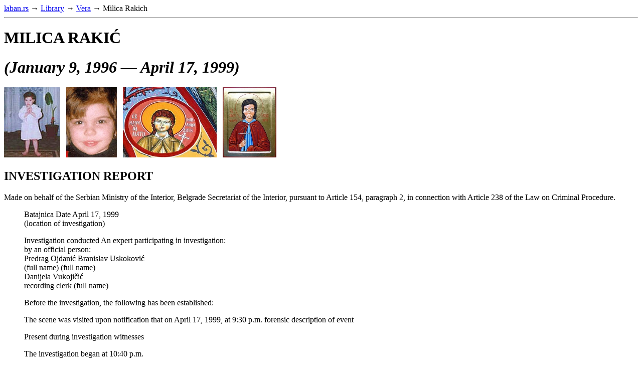

--- FILE ---
content_type: text/html; charset=utf-8
request_url: http://www.laban.rs/lib/vera/Milica_Rakich
body_size: 6977
content:
<!DOCTYPE html>
<html lang="en">
<head>
	<meta charset="utf-8">
	<title>Milica Rakich — Investigation Report</title>
	<meta name="description" content="Report about Milica's death">
	<meta name="keywords" content="Milica Rakic, Milica Rakich">
	<link rel="canonical" href="http://www.laban.rs/lib/vera/Milica_Rakich.html">
	<meta property="og:description" content="Report about Milica's death">
	<meta property="og:title" content="Milica Rakich — Investigation Report">
	<meta property="og:type" content="article">
	<meta property="og:image" content="http://www.laban.rs/lib/vera/sn/og_Milica_Rakich.jpg">
	<meta property="og:url" content="http://www.laban.rs/lib/vera/Milica_Rakich.html">
	<meta property="og:site_name" content="www.laban.rs">
	<meta property="twitter:card" content="summary_large_image">
	<meta property="twitter:description" content="Report about Milica's death">
	<meta property="twitter:image:src" content="http://www.laban.rs/lib/vera/sn/tw_Milica_Rakich.jpg">
	<meta property="twitter:site" content="@LakiDag">
	<meta property="twitter:title" content="Milica Rakich — Investigation Report">
	<meta property="article:tag" content="">
	<meta name="author" content="Dragan Laban">
	<link rel="stylesheet" href="/_-_/css/_text.css" title="Default">
	<link rel="stylesheet" href="/lib/vera/css/_css_local.css">
<script src="/_-_/_hyphenator.js"></script>
<script>
	Hyphenator.config({useCSS3hyphenation: true});
	Hyphenator.config({safecopy: true});
	Hyphenator.run()
</script>
</head>
<body id="milica">
<header>
	<div id="krambs"><a href="/">laban.rs</a> &rarr; <a href="/lib/index.html">Library</a> &rarr; <a href="/lib/vera/index.html">Vera</a> &rarr; Milica Rakich<hr></div><!-- end krambs -->

	<h1 class="author">MILICA RAKI&#262;</h1>
</header>
<main>
<h1 class="title"><em>(January 9, 1996 &#8212; April 17, 1999)</em></h1>
<div class="hyphenate" lang="sr-cyrl">
<p id="images">
	<a href="/lib/img/milica_rakich-1.jpg"><img src="/lib/img/_milica_rakich-1.jpg" height="140" alt="[Photo of Milica Rakich - She was only three years old!]"></a> &nbsp;
	<a href="/lib/img/milica_rakich-2.jpg"><img src="/lib/img/_milica_rakich-2.jpg" height="140" alt="[Photo of Milica Rakich - killed by NATO in 1999]"></a> &nbsp;
	<a href="/lib/img/milica_rakich-3.jpg"><img src="/lib/img/_milica_rakich-3.jpg" height="140" alt="[Milica Rakich: The Saint]"></a> &nbsp;
	<a href="/lib/img/milica_rakich-4.jpg"><img src="/lib/img/_milica_rakich-4.jpg" height="140" alt="[Milica Rakich: The Saint]"></a> &nbsp;
</p>
<h2>INVESTIGATION REPORT</h2>
<p>Made on behalf of the Serbian Ministry of the Interior, Belgrade Secretariat of the Interior, pursuant to Article 154, paragraph 2, in connection with Article 238 of the Law on Criminal Procedure.</p>
<blockquote>
	<p class="blok">Batajnica Date April 17, 1999<br>
		(location of investigation)</p>
	<p class="blok">Investigation conducted An expert participating in investigation:<br>
		by an official person:<br>
		Predrag Ojdani&#263; Branislav Uskokovi&#263;<br>
		(full name) (full name)<br>
		Danijela Vukoji&#269;i&#263;<br>
		recording clerk (full name)</p>
	<p>Before the investigation, the following has been established:</p>
	<p>The scene was visited upon notification that on April 17, 1999, at 9:30 p.m. forensic description of event</p>
	<p>Present during investigation witnesses</p>
	<p>The investigation began at 10:40 p.m.</p>
</blockquote>
<p>The following was established by inspecting the scene:</p>
<p>The scene is located in Batajnica, Dimitrije Lazarev-Ra&#353;a Street. Broken tree branches were found behind the house No. 8, viewed from the direction of the street. On the side opposite the street, all window panes on the said house are broken. Punctures outside lateral walls are noticeable on the buildings Nos. 8 and 10, as well as broken window panes of flats on the first storey. The heaviest damage is noticeable close to the bathroom window of the flat No. 2 owned by &#381;arko Raki&#263;. No pieces of an unidentified explosive device were found on the ground around the buildings.</p>
<p>&#381;arko Raki&#263;’s flat is on the first floor of a one-storey building facing the building No. 10. Traces of blood were found in the hall outside the flat. In the bathroom, where the late Milica was during the event, broken glass from the bathroom window was found, a damaged washbasin and a chamber pot under it.</p>
<p>On the roof of the building No. 7, located across the building No. 8, in the loft of the flat owned by Mladen Luki&#263;, two holes are visible in the ceiling made by fragments of an unidentified explosive device.</p>
<p>In Batajnica Health Centre, in a doctor’s surgery, the naked body of deceased Milica Raki&#263; was seen lying on the bed on her back. Head injuries were noticed on the body, as well as bandages on her left upper leg and her left arm.</p>
<p>No other clues have been found.</p>
<p class="blok">
	Second lieutenant,<br>
	(signed) Predrag Ojdani&#263;<br>
</p>
<div class="separator"><hr></div>
<h3>Republic of Serbia<br>
	MINISTRY OF THE INTERIOR<br>
	BELGRADE SECRETARIAT<br>
	CRIMINAL INVESTIGATION POLICE DEPARTMENT<br>
	Investigation and operations division</h3>
<p><b>No.</b></p>
<p class="blok">
	<b>April 17, 1999<br>
	Belgrade</b><br>
</p>
<h3>REPORT</h3>
<p>On April 17, 1999, around 9:30 p.m., during the strike of NATO warplanes, an unidentified explosive object fell in Batajnica in the vicinity of building No. 8 on Dimitrije Lazarev-Ra&#353;a Street, inflicting injuries on the child MILICA RAKI&#262;, father’s name &#381;arko, born in Belgrade on 9 January 1996, ID No. 0901996715113. She died of the injuries in Batajnica Health Centre. The death was established at 10:05 p.m. and duly certified in writing by Dr. Vesna Petkovi&#263;-Todorovi&#263;, the physician on duty in the health centre.</p>
<p>On the same occasion, DRA&#381;EN JANKOVI&#262;, father’s name Milan, born in Zemun on 31 December 1977, resident address in Batajnica, 11 D. Lazarev-Ra&#353;a St., was wounded and thereafter received medical help in Batajnica Health Centre. The physician on duty, Dr. Vesna Petkovi&#263;-Todorovi&#263;, noted a minor bodily injury &#8212; a laceration on his left upper leg. After he had been taken care of, he was released.</p>
<p>The event was reported to the investigative judge on duty at the Belgrade District Court, Du&#353;an Slijep&#269;evi&#263;, on whose orders the body of the late Milica Raki&#263; was transported to the Forensic Institute for autopsy.</p>
<p>In the course of the event, damage was inflicted on apartment buildings Nos. 8, 10 and 7. Window panes are broken on Nos. 8 and 10, and there are two holes on the roof of No. 7.</p>
<p>Father of the deceased, &#381;arko Raki&#263; from Batajnica, resident address 8 D. Lazarev Ra&#353;a St., was interviewed on the spot. He stated that at the time he was in the bedroom with his wife Du&#353;ica and their son, while their daughter Milica was in the bathroom, sitting on a chamber pot next to the bathtub. After he had heard a detonation, he went to the bathroom where he saw that the glass of the bathroom window was broken and that Milica was hurt. He called the ambulance and she was taken to the Health Centre in order to receive medical help.</p>
<p>Also interviewed was Dra&#382;en Jankovi&#263;, tel. No. 8486-425, who stated that at the time he was with his neighbours Dragan and Dejan Marinkovi&#263;, living at No. 15 of the same street, and Afrim Ahmeti living at No. 10 of the same street. They were near the area between the buildings Nos. 8 and 10 when they suddenly saw a red-yellow light between the buildings 8 and 10, after which there was a detonation and an explosion which knocked them down to the ground. He felt pain in his left leg. An ambulance took him to Batajnica Health Centre where he received medical aid.</p>
<p>Branislav Uskokovi&#263;, Forensic technician, photographed the body as found, whereas the scene will be treated later by applying a forensic-technical procedure.</p>
<p>Attachment: Report on investigation</p>
<p class="blok">
	Second lieutenant,<br>
	Predrag Ojdani&#263;<br>
	Republic of Serbia<br>
	Ministry of the Interior<br>
	Belgrade Secretariat<br>
</p>
<p class="blok">
	Entry No. / /__________________<br>
	K.T. entry No. 100 1629 / 99<br>
	OUP Code entry No. year<br>
	Date: April 17, 1999<br>
</p>
<div class="separator"><hr></div>
<h3>
	REPORT<br>
	on forensic and technical on-site inspection<br>
</h3>
<p>1. Type of act or event: Found dead, during assault of NATO warplanes</p>
<p>2. Place and date: Batajnica, Health Centre, April 17, 1999</p>
<p>3. Involved: Late MILICA RAKI&#262;</p>
<p>4. Method: Described in a separate report</p>
<p>5. Performed forensic and technical operations: (Photographing the body of the deceased)</p>
<p>6. Clues and objects found: None</p>
<p>a) Traces of papillary lines (place of discovery, developing and fixing methods)</p>
<p>b) Other clues and objects found in the location (type of clues, place of discovery and method of fixing) and remarks of relevance for further treatment of clues.</p>
<p>The body of the deceased Milica Raki&#263; was photographed at Batajnica Health Centre, and then transported by order of the investigative judge on duty to the Forensic Institute.</p>
<p>Forensic technician</p>
<p class="blok">
	Staff sergeant<br>
	(signed)Branislav Uskokovi&#263;<br>
	No. Kri &#8212; 468/99 182/99-2<br>
</p>
<div class="separator"><hr></div>
<h3>Minutes of the Testimony of Witness</h3>
<p>Taken on April 21, 1999 before the investigative judge of the Belgrade District Court in the criminal proceedings against John Doe for the criminal act under Article 141 of the Penal Code of FRY.</p>
<p class="blok">
	Investigative judge Witness: Pavao Vujasi&#263; &#381;arko Raki&#263;<br>
	Court clerk Also present at the hearing:<br>
	Stana Mitri&#263; Public Prosecutor<br>
	The accused<br>
	Defense Counsel<br>
	The hearing began at:<br>
</p>
<p>The witness was warned of his/her duty to tell the truth and not to withhold anything and of the consequences of perjury. He/she was also warned that he/she was under no obligation to answer specific questions likely to expose himself/herself or next of kin to disgrace, considerable material damage or prosecution (Art. 229 of the Law on Criminal Procedure). The witness answered the general questions as follows:</p>
<p>1) Name and family name: &#381;arko Raki&#263;</p>
<p>2) Father’s name Rade</p>
<p>3) Occupation car mechanic</p>
<p>4) Domicile Batajnica, 8/2 Dimitrije Lazarev-Ra&#353;a Street</p>
<p>5) Place of birth Village of Koluni&#263;, Bosanski Petrovac</p>
<p>6) Date of birth 7 April 1956</p>
<p>7) Relationship with the accused or the injured party father of late Milica</p>
<p>With regard to the merits of the case, the witness stated the following:</p>
<p>The witness was reminded and warned to tell the truth, and then gave the following answers to the questions asked by the court:</p>
<p>I live with my family in Batajnica, No. 8 Dimitrije Lazarev-Ra&#353;a Street, in a two-room flat of 46 m2, on the first floor of the building with the total of three flats &#8212; one on the ground floor and two on the first one. My family consists of my wife Du&#353;ica, nine-year old son Nikola and until April 17, 1999 my now late daughter Milica, born on January 9, 1996 in Belgrade, Savski venac Municipality.</p>
<p>On April 17, 1999, the air raid alert was announced around 9:00 p.m. All members of my family were in the flat at the time. We closed all the shutters on windows and the balcony door and opened the windows. The bathroom window is always kept open. After the alert sound, we acted in a usual manner and were mainly gathered in the dining room in order to avoid being in a room with a lot of glazing. We secured the dining room from broken glass or air blasts with planks from a dismantled, unusable shelf cupboard. We had taken every precaution so that our small children would be safe in case of glass breaking or fragmentation.</p>
<p>After dinner, we decided to make a bed in the dining room and get ready to go to sleep, as we normally did in such situations. Then Milica asked her mother to take her to the bathroom, which she did and stayed with her until she told her mother that she did not need to go to the toilet. They returned from the bathroom to the dining room. After a short while, Milica asked again to be taken to the bathroom. Her mother complied and put her on a chamber pot. Since mother had started making the bed in the dining room, she left Milica on the chamber pot in the bathroom and went back to continue making the bed.</p>
<p>Soon after the mother came to the dining room, we heard a strong bang and the sound of glass breaking. I went to the bathroom with my wife and saw Milica lying in a pool of blood. Pieces of glass were not on the floor beside her but in the bathtub. I grabbed the child and my wife was trying to find out if there were any pieces of glass in her head and to identify the injuries in order to give her first aid if necessary. After that we alarmed the neighbours who quickly drove us to Batajnica Health Centre where there were doctors on duty. Milica was giving signs of life all along and at the time I put her down in a doctor’s surgery and handed her over to the staff on duty. The members of the staff removed me from the office and I waited in another room for any kind of information on her condition and the actions they were going to take. Due to suspense without any information whatsoever and probably exhaustion and excitement, I collapsed. They gave me an injection and when I regained consciousness I was driven home and told that I would duly be notified on the health condition of my daughter Milica. Since we did not receive any information, we telephoned several hospitals in order to find out if she had been admitted in one of them. We were told from one of the hospitals to watch TV and listen to the news. I could not realize what that meant, but in retrospect, apparently it was said on TV that a child had been killed by bombing in Batajnica. We did not see or hear such news and our neighbours probably did not want to tell us that Milica was dead. We learned about her death around 2:00 a.m. on April 18, 1999.</p>
<p>Only after everything was over and the official investigation completed was I able to think clearly and accept the reality. I searched the bathroom more closely and came to the conclusion that Milica was not wounded by broken glass, but by fragments which came through the window and broke it. Some came through the outside wall.</p>
<p>I cannot say and I have no expert knowledge as to what actually happened, but the fragments must surely have come from a missile or a cluster bomb which is indicated by a large number of fragments scattered around a vast area.</p>
<p>Anyway, an official investigation was conducted, samples of fragments were taken and, to my knowledge, a conclusion was reached that the fragments came from a cluster bomb.</p>
<p>The house where I live is in the residential area of Batajnica. There are no military facilities in the vicinity. The closest one is Batajnica airfield which is at least 4-5 km away from my house.</p>
<p>I am aware that nobody can bring back my child, but I wish, although I know it is going to be difficult, that those who are guilty of this crime, whether directly or indirectly, be punished no matter when. Therefore, I am prepared to make my statement at any time and before any court or institution and to lodge an indemnification claim to such court or institution.</p>
<p>I have read the record and having no objections thereto, I sign it as my own.</p>
</div><!-- end hyphenate -->
<p class="blok">
	(sgd) Raki&#263; &#381;arko<br>
	Recording clerk, Investigative judge,<br>
	(sgd) Stana Mitri&#263; (sgd) Pavao Vujasi&#263;<br>
</p>
</main>
<footer>
	<p><a href="/">laban.rs</a> &rarr; <a href="/lib/index.html">Library</a> &rarr; <a href="/lib/vera/index.html">Vera</a> &rarr; Milica Rakich</p>
	<hr>
	<p class="site_links">&sect;| <a href="/lib/index.html">Library</a> &sect; <a href="/music/index.html">Music</a> &sect; <a href="/orwell/index.html">George Orwell</a> &sect; <a href="/gallery/index.html">Gallery</a> &sect; <a href="/scrap/index.html">Scrap</a> &sect; <a href="/sitemap/index.html">Sitemap</a> &sect; <a href="/feedback/index.html">Feedback</a> |&sect;</p>
<address>
	Copyright &copy; 2026 www.laban.rs / E-Mail: <a href="mailto:info@laban.rs">info@laban.rs</a> &#161;Page created: 2004-05-01 &#8212; Last modified: 2013-12-19!<br>
	<a href="http://validator.w3.org/check?uri=http://laban.rs/lib/vera/Milica_Rakich.html&amp;charset=(detect+automatically)&amp;doctype=Inline&amp;group=0" target="_blank"><img src="/img/icon/valid-html5.png" width="88" height="31" alt="[Valid HTML5!]"></a>
	<a href="http://jigsaw.w3.org/css-validator/validator?uri=http://laban.rs/lib/vera/Milica_Rakich.html&amp;profile=css3&amp;usermedium=all&amp;warning=1&amp;lang=ru" target="_blank"><img style="border:0;width:88px;height:31px" src="/img/icon/vcss-blue.png" alt="[Valid CSS!]"></a>
</address>
</footer>
</body>
</html>
